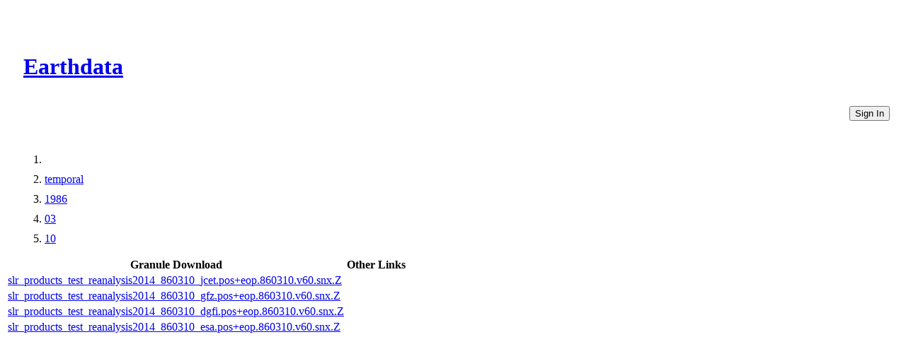

--- FILE ---
content_type: text/html
request_url: https://cmr.earthdata.nasa.gov/virtual-directory/collections/C1000000042-CDDIS/temporal/1986/03/10
body_size: 1261
content:
<!DOCTYPE html><html lang="en"><head><meta http-equiv="X-UA-Compatible" content="IE=edge"><meta charset="UTF-8"><meta name="viewport" content="width=device-width, initial-scale=1"><link href="https://cdn.earthdata.nasa.gov/eui/1.1.7/stylesheets/application.css" rel="stylesheet"><link href="https://cdn.earthdata.nasa.gov/tophat2/tophat2.css" rel="stylesheet" type="text/css"><link href="https://cmr.earthdata.nasa.gov/search/site/css/cmr.css" rel="stylesheet"><link href="https://d3oxhit20ukbgu.cloudfront.net/style.css" rel="stylesheet"><!-- We participate in the US government's analytics program. See the data at analytics.usa.gov. --><script async="" type="text/javascript" src="https://dap.digitalgov.gov/Universal-Federated-Analytics-Min.js?agency=NASA&amp;subagency=GSFC" id="_fed_an_ua_tag"></script></head><title>Files</title></html><body><div class="main-container"><header id="earthdata-tophat2" style="height: 32px;"></header><div class="demo-mast eui-bg--ocean-blue" style="width: 100%"><div class="eui-masthead-logo eui-earthdata-logo" id="masthead-logo"><h1><a href="https://earthdata.nasa.gov/">Earthdata</a><div class="banner-title">CMR Virtual Directories</div></h1></div><a href="/virtual-directory/collections/auth"><button class="eui-btn--round eui-btn--green" id="login_button">Sign In</button></a><div style="clear: both;"></div></div><div class="eui-breadcrumbs"><ol class="eui-breadcrumbs__list"><li class="eui-breadcrumbs__item"><a href="/virtual-directory/collections/C1000000042-CDDIS"></a></li><li class="eui-breadcrumbs__item"><a href="/virtual-directory/collections/C1000000042-CDDIS/temporal">temporal</a></li><li class="eui-breadcrumbs__item"><a href="/virtual-directory/collections/C1000000042-CDDIS/temporal/1986">1986</a></li><li class="eui-breadcrumbs__item"><a href="/virtual-directory/collections/C1000000042-CDDIS/temporal/1986/03">03</a></li><li class="eui-breadcrumbs__item"><a href="/virtual-directory/collections/C1000000042-CDDIS/temporal/1986/03/10">10</a></li></ol></div><div class="granule-table-container"><table class="fitted-table"><thead><tr><th>Granule Download</th><th>Other Links</th></tr></thead><tbody><tr><td><a href="ftp://cddis.gsfc.nasa.gov/pub/slr/products/test/reanalysis2014/860310/jcet.pos+eop.860310.v60.snx.Z" id="slr_products_test_reanalysis2014_860310_jcet.pos+eop.860310.v60.snx.Z_download_link">slr_products_test_reanalysis2014_860310_jcet.pos+eop.860310.v60.snx.Z</a></td><td></td></tr><tr><td><a href="ftp://cddis.gsfc.nasa.gov/pub/slr/products/test/reanalysis2014/860310/gfz.pos+eop.860310.v60.snx.Z" id="slr_products_test_reanalysis2014_860310_gfz.pos+eop.860310.v60.snx.Z_download_link">slr_products_test_reanalysis2014_860310_gfz.pos+eop.860310.v60.snx.Z</a></td><td></td></tr><tr><td><a href="ftp://cddis.gsfc.nasa.gov/pub/slr/products/test/reanalysis2014/860310/dgfi.pos+eop.860310.v60.snx.Z" id="slr_products_test_reanalysis2014_860310_dgfi.pos+eop.860310.v60.snx.Z_download_link">slr_products_test_reanalysis2014_860310_dgfi.pos+eop.860310.v60.snx.Z</a></td><td></td></tr><tr><td><a href="ftp://cddis.gsfc.nasa.gov/pub/slr/products/test/reanalysis2014/860310/esa.pos+eop.860310.v60.snx.Z" id="slr_products_test_reanalysis2014_860310_esa.pos+eop.860310.v60.snx.Z_download_link">slr_products_test_reanalysis2014_860310_esa.pos+eop.860310.v60.snx.Z</a></td><td></td></tr></tbody></table></div><footer class="robots-nocontent"><div class="wrap"><div class="compliance"><h4>NASA Links</h4><ul><li>NASA Official: Doug Newman</li><li><a class="ext" href="http://www.nasa.gov/about/highlights/HP_Privacy.html">Web Privacy Policy</a></li><li><a class="ext" href="https://earthdata.nasa.gov/earth-science-data-systems-program/policies/data-information-policy">Data and Information Policy</a></li><li><a class="ext" href="http://www.nasa.gov/audience/formedia/features/communication_policy.html">Communications Policy</a></li><li><a class="ext" href="http://www.nasa.gov/FOIA/index.html">Freedom of Information Act</a></li><li><a class="ext" href="http://www.usa.gov/">USA.gov</a></li><li><a href="/sitemap">Sitemap</a></li><li class="version badge eui-badge--md">V 20.4.1.49</li></ul></div></div></footer></div><script src="https://cdn.earthdata.nasa.gov/elibs/jquery/3.5.1/jquery-3.5.1.min.js"></script><script async="" src="https://fbm.earthdata.nasa.gov/for/CMR/feedback.js"></script><script type="text/javascript">jQuery(window).on('load',function() {
  feedback.init({showIcon: false});
});</script><script id="earthdata-tophat-script" src="https://cdn.earthdata.nasa.gov/tophat2/tophat2.js" data-show-fbm="true" data-show-status="true" data-status-api-url="https://status.earthdata.nasa.gov/api/v1/notifications"></script></body>